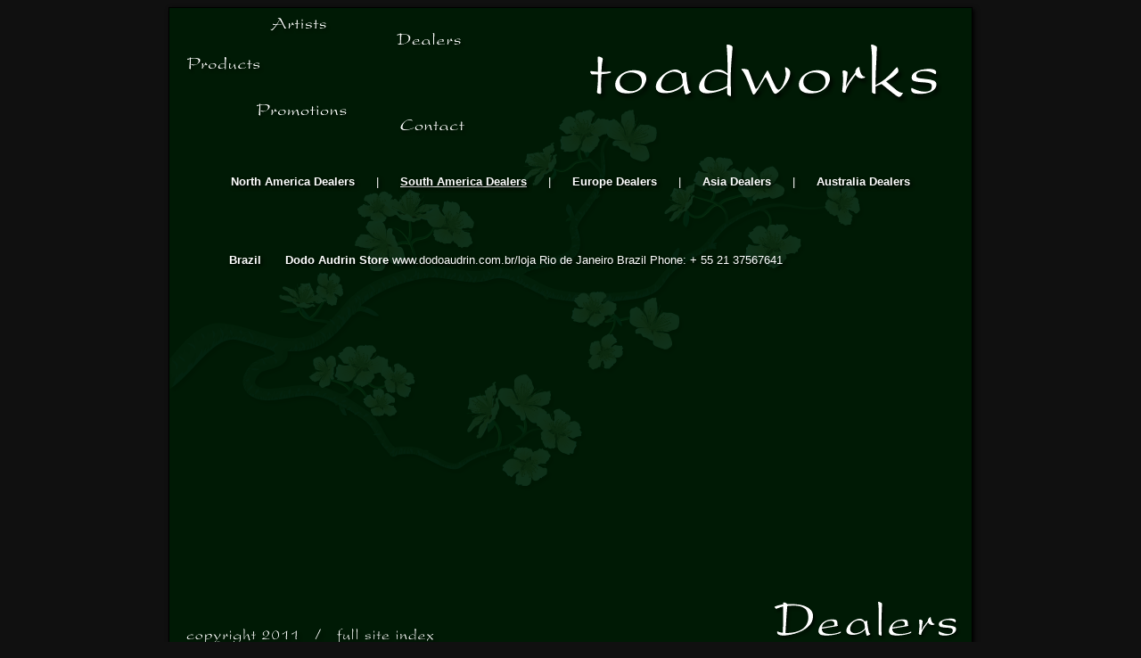

--- FILE ---
content_type: text/html
request_url: http://toadworksusa.com/DealersSAmerica.html
body_size: 985
content:
<HTML xmlns="http://www.w3.org/1999/xhtml" xml:lang="en" lang="en">
<HEAD>
<STYLE>
                       <!-- 
                       a{text-decoration:none} 
                       // -->
</STYLE>


</HEAD>
<BODY BGCOLOR="#101010" TEXT="#FFFFFF" LINK="#FFFFFF" VLINK="#FFFFFF" ALINK="#FFFFFF">


<TABLE ALIGN="center" CELLPADDING=0 CELLSPACING=0 style="border: 1px #000000 solid; box-shadow: 2px 2px 5px black;" WIDTH=900 HEIGHT=720>
	<TR>
		<TD VALIGN="top" ALIGN="center" BACKGROUND="./images/bgGreen.png">




<TABLE ALIGN="center" CELLPADDING=0 CELLSPACING=0 BORDER=0 WIDTH=900 HEIGHT=720>
	<TR>
		<TD VALIGN="top" ALIGN="center">

<IMG SRC="./images/TopNav.png" USEMAP="#TopNav.png" WIDTH=900 HEIGHT=148 BORDER=0>
<MAP NAME="TopNav.png">
<AREA SHAPE=RECT COORDS="111,11,182,32" HREF="Artists.html">
<AREA SHAPE=RECT COORDS="254,27,332,49" HREF="Dealers.html">
<AREA SHAPE=RECT COORDS="16,53,108,76" HREF="Products.html">
<AREA SHAPE=RECT COORDS="93,105,204,129" HREF="Promotions.html">
<AREA SHAPE=RECT COORDS="255,123,337,145" HREF="Contact.html">
</MAP>

		</TD>
	</TR>
	<TR>
		<TD VALIGN="top" ALIGN="center">



		<TABLE CELLPADDING=24 CELLSPACING=0 BORDER=0 WIDTH=900>
			<TR>
				<TD VALIGN="top" ALIGN="center">

<FONT FACE="arial" SIZE="-1" STYLE="text-shadow: 2px 2px 4px black;">

<A HREF="./DealersNAmerica.html" onMouseOver="this.style.color='#3F9655'" onMouseOut="this.style.color='#FFFFFF'"><B>North America Dealers</B></A>
&nbsp&nbsp&nbsp&nbsp
|
&nbsp&nbsp&nbsp&nbsp
<A HREF="./DealersSAmerica.html" onMouseOver="this.style.color='#3F9655'" onMouseOut="this.style.color='#FFFFFF'"><B><U>South America Dealers</U></B></A>
&nbsp&nbsp&nbsp&nbsp
|
&nbsp&nbsp&nbsp&nbsp
<A HREF="./DealersEurope.html" onMouseOver="this.style.color='#3F9655'" onMouseOut="this.style.color='#FFFFFF'"><B>Europe Dealers</B></A>
&nbsp&nbsp&nbsp&nbsp
|
&nbsp&nbsp&nbsp&nbsp
<A HREF="./DealersAsia.html" onMouseOver="this.style.color='#3F9655'" onMouseOut="this.style.color='#FFFFFF'"><B>Asia Dealers</B></A>
&nbsp&nbsp&nbsp&nbsp
|
&nbsp&nbsp&nbsp&nbsp
<A HREF="./DealersAustralia.html" onMouseOver="this.style.color='#3F9655'" onMouseOut="this.style.color='#FFFFFF'"><B>Australia Dealers</B></A>


</FONT>



				</TD>
			</TR>
			<TR>
				<TD>
<FONT FACE="arial" SIZE="-1" STYLE="text-shadow: 2px 2px 4px black;">
<BR>
</FONT>

			<TABLE CELLPADDING=10 CELLSPACING=0 BORDER=0 ALIGN="center" WIDTH=800 >
				<TR>
					<TD VALIGN="top" ALIGN="center">
<FONT FACE="arial" SIZE="-1" STYLE="text-shadow: 2px 2px 4px black;">
<B>Brazil</B>
</FONT>
					</TD>
					<TD VALIGN="top" ALIGN="left">
<FONT FACE="arial" SIZE="-1" STYLE="text-shadow: 2px 2px 4px black;">

<B>Dodo Audrin Store</B>
<A HREF="http://www.dodoaudrin.com.br/loja" onMouseOver="this.style.color='#3F9655'" onMouseOut="this.style.color='#FFFFFF'">www.dodoaudrin.com.br/loja </A>
Rio de Janeiro
Brazil
Phone: + 55 21 37567641 

</FONT>
					</TD>
				</TR>
			</TABLE>

</FONT>








				</TD>
			</TR>
		</TABLE>

<BR>
<BR>
<BR>
<BR>
<BR>
<BR>
<BR>
<BR>
<BR>
<BR>
<BR>
<BR>
<BR>
<BR>
<BR>
<BR>
<BR>




		</TD>
	</TR>
	<TR>
		<TD VALIGN="bottom" ALIGN="center">

<IMG SRC="./images/FooterDealers.png" USEMAP="#Footer.png" WIDTH=900 HEIGHT=58 BORDER=0>
<MAP NAME="Footer.png">
<AREA SHAPE=RECT COORDS="184,31,302,52" HREF="SiteIndex.html">
</MAP>

		</TD>
	</TR>
</TABLE>








		</TD>
	</TR>
</TABLE>


</BODY>
</HTML>
